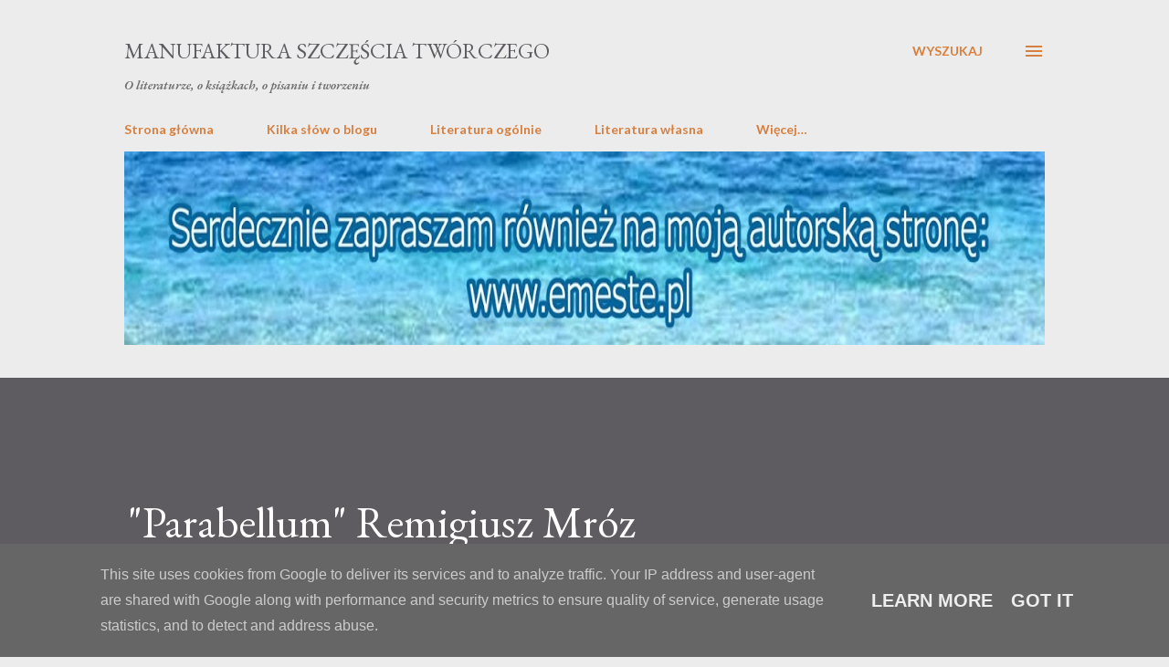

--- FILE ---
content_type: text/html; charset=utf-8
request_url: https://www.google.com/recaptcha/api2/aframe
body_size: 268
content:
<!DOCTYPE HTML><html><head><meta http-equiv="content-type" content="text/html; charset=UTF-8"></head><body><script nonce="KVHMA_efjP2FOK0OR0qp2Q">/** Anti-fraud and anti-abuse applications only. See google.com/recaptcha */ try{var clients={'sodar':'https://pagead2.googlesyndication.com/pagead/sodar?'};window.addEventListener("message",function(a){try{if(a.source===window.parent){var b=JSON.parse(a.data);var c=clients[b['id']];if(c){var d=document.createElement('img');d.src=c+b['params']+'&rc='+(localStorage.getItem("rc::a")?sessionStorage.getItem("rc::b"):"");window.document.body.appendChild(d);sessionStorage.setItem("rc::e",parseInt(sessionStorage.getItem("rc::e")||0)+1);localStorage.setItem("rc::h",'1769019130663');}}}catch(b){}});window.parent.postMessage("_grecaptcha_ready", "*");}catch(b){}</script></body></html>